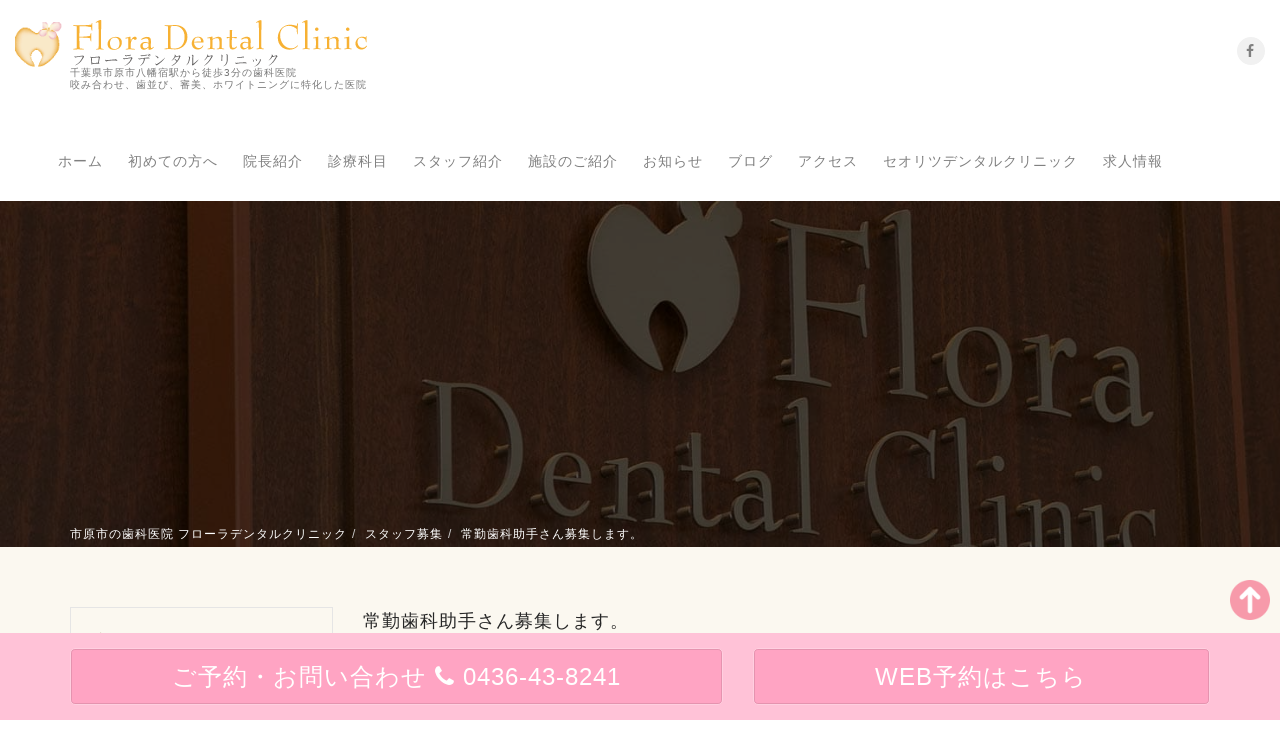

--- FILE ---
content_type: text/html; charset=UTF-8
request_url: https://flora-dental.com/entry_staff/%E5%B8%B8%E5%8B%A4%E6%AD%AF%E7%A7%91%E5%8A%A9%E6%89%8B%E3%81%95%E3%82%93%E5%8B%9F%E9%9B%86%E3%81%97%E3%81%BE%E3%81%99%E3%80%82/
body_size: 9252
content:
<!DOCTYPE html>
<html lang="ja">
<head>
<!-- Google Tag Manager -->
<link href="https://flora-dental.com/wp-content/themes/flora/assets/css/style.css?20260125-1427" rel='stylesheet' type='text/css'><link href="https://flora-dental.com/wp-content/themes/flora/assets/css/jquery.bxslider.css" rel='stylesheet' type='text/css'><link rel='stylesheet' id='sbi_styles-css' href='https://flora-dental.com/wp-content/plugins/instagram-feed/css/sbi-styles.min.css' type='text/css' media='all'/><link rel='stylesheet' id='wp-block-library-css' href='https://flora-dental.com/wp-includes/css/dist/block-library/style.min.css' type='text/css' media='all'/><link rel='stylesheet' id='style-css' href='https://flora-dental.com/wp-content/themes/flora/style.css' type='text/css' media='all'/><link rel='stylesheet' id='jquery-lazyloadxt-spinner-css-css' href='//flora-dental.com/wp-content/plugins/a3-lazy-load/assets/css/jquery.lazyloadxt.spinner.css' type='text/css' media='all'/><style type="text/css">.recentcomments a{display:inline!important;padding:0!important;margin:0!important}</style><script>(function(w,d,s,l,i){w[l]=w[l]||[];w[l].push({'gtm.start':new Date().getTime(),event:'gtm.js'});var f=d.getElementsByTagName(s)[0],j=d.createElement(s),dl=l!='dataLayer'?'&l='+l:'';j.async=true;j.src='https://www.googletagmanager.com/gtm.js?id='+i+dl;f.parentNode.insertBefore(j,f);})(window,document,'script','dataLayer','GTM-MF6RHC3');</script>
<!-- End Google Tag Manager -->
<!-- Global site tag (gtag.js) - Google Analytics -->
<script async src="https://www.googletagmanager.com/gtag/js?id=UA-112156031-1"></script>
<script>window.dataLayer=window.dataLayer||[];function gtag(){dataLayer.push(arguments);}gtag('js',new Date());gtag('config','UA-112156031-1');</script>
<meta charset="utf-8">
<meta http-equiv="X-UA-Compatible" content="IE=edge">
<!--[if IE]>
        <meta http-equiv='X-UA-Compatible' content='IE=edge,chrome=1'>
        <![endif]-->
<meta name="viewport" content="width=device-width, initial-scale=1, maximum-scale=1">
<!-- Bootstrap -->
<!-- Favicon -->
<link rel="shortcut icon" href="https://flora-dental.com/wp-content/themes/flora/assets/img/favicon.png" type="image/x-icon">
<link rel="icon" href="https://flora-dental.com/wp-content/themes/flora/assets/img/favicon.ico" type="image/x-icon">
<!-- Master Css -->
<!-- HTML5 shim and Respond.js for IE8 support of HTML5 elements and media queries -->
<!-- WARNING: Respond.js doesn't work if you view the page via file:// -->
<!--[if lt IE 9]>
        <script src="https://oss.maxcdn.com/html5shiv/3.7.3/html5shiv.min.js"></script>
        <script src="https://oss.maxcdn.com/respond/1.4.2/respond.min.js"></script>
        <![endif]-->
<title>常勤歯科助手さん募集します。 | 市原市の歯科医院 フローラデンタルクリニック</title>
<!-- All in One SEO Pack 3.3.5 によって Michael Torbert の Semper Fi Web Design[2102,2155] -->
<script type="application/ld+json" class="aioseop-schema">{"@context":"https://schema.org","@graph":[{"@type":"Organization","@id":"https://flora-dental.com/#organization","url":"https://flora-dental.com/","name":"\u5e02\u539f\u5e02\u306e\u6b6f\u79d1\u533b\u9662  \u30d5\u30ed\u30fc\u30e9\u30c7\u30f3\u30bf\u30eb\u30af\u30ea\u30cb\u30c3\u30af","sameAs":[]},{"@type":"WebSite","@id":"https://flora-dental.com/#website","url":"https://flora-dental.com/","name":"\u5e02\u539f\u5e02\u306e\u6b6f\u79d1\u533b\u9662  \u30d5\u30ed\u30fc\u30e9\u30c7\u30f3\u30bf\u30eb\u30af\u30ea\u30cb\u30c3\u30af","publisher":{"@id":"https://flora-dental.com/#organization"},"potentialAction":{"@type":"SearchAction","target":"https://flora-dental.com/?s={search_term_string}","query-input":"required name=search_term_string"}},{"@type":"WebPage","@id":"https://flora-dental.com/entry_staff/%e5%b8%b8%e5%8b%a4%e6%ad%af%e7%a7%91%e5%8a%a9%e6%89%8b%e3%81%95%e3%82%93%e5%8b%9f%e9%9b%86%e3%81%97%e3%81%be%e3%81%99%e3%80%82/#webpage","url":"https://flora-dental.com/entry_staff/%e5%b8%b8%e5%8b%a4%e6%ad%af%e7%a7%91%e5%8a%a9%e6%89%8b%e3%81%95%e3%82%93%e5%8b%9f%e9%9b%86%e3%81%97%e3%81%be%e3%81%99%e3%80%82/","inLanguage":"ja","name":"\u5e38\u52e4\u6b6f\u79d1\u52a9\u624b\u3055\u3093\u52df\u96c6\u3057\u307e\u3059\u3002","isPartOf":{"@id":"https://flora-dental.com/#website"},"datePublished":"2017-03-08T08:07:20+09:00","dateModified":"2017-03-08T08:07:20+09:00"},{"@type":"Article","@id":"https://flora-dental.com/entry_staff/%e5%b8%b8%e5%8b%a4%e6%ad%af%e7%a7%91%e5%8a%a9%e6%89%8b%e3%81%95%e3%82%93%e5%8b%9f%e9%9b%86%e3%81%97%e3%81%be%e3%81%99%e3%80%82/#article","isPartOf":{"@id":"https://flora-dental.com/entry_staff/%e5%b8%b8%e5%8b%a4%e6%ad%af%e7%a7%91%e5%8a%a9%e6%89%8b%e3%81%95%e3%82%93%e5%8b%9f%e9%9b%86%e3%81%97%e3%81%be%e3%81%99%e3%80%82/#webpage"},"author":{"@id":"https://flora-dental.com/author/admin-floradent/#author"},"headline":"\u5e38\u52e4\u6b6f\u79d1\u52a9\u624b\u3055\u3093\u52df\u96c6\u3057\u307e\u3059\u3002","datePublished":"2017-03-08T08:07:20+09:00","dateModified":"2017-03-08T08:07:20+09:00","commentCount":0,"mainEntityOfPage":{"@id":"https://flora-dental.com/entry_staff/%e5%b8%b8%e5%8b%a4%e6%ad%af%e7%a7%91%e5%8a%a9%e6%89%8b%e3%81%95%e3%82%93%e5%8b%9f%e9%9b%86%e3%81%97%e3%81%be%e3%81%99%e3%80%82/#webpage"},"publisher":{"@id":"https://flora-dental.com/#organization"},"articleSection":"\u30b9\u30bf\u30c3\u30d5\u52df\u96c6"},{"@type":"Person","@id":"https://flora-dental.com/author/admin-floradent/#author","name":"admin-floradent","sameAs":[],"image":{"@type":"ImageObject","@id":"https://flora-dental.com/#personlogo","url":"https://secure.gravatar.com/avatar/89104a2d6a22d0a99f17d99fa0a428bd?s=96&d=mm&r=g","width":96,"height":96,"caption":"admin-floradent"}}]}</script>
<link rel="canonical" href="https://flora-dental.com/entry_staff/常勤歯科助手さん募集します。/"/>
<!-- All in One SEO Pack -->
<link rel='dns-prefetch' href='//cdnjs.cloudflare.com'/>
<link rel='dns-prefetch' href='//s.w.org'/>
<link rel="alternate" type="application/rss+xml" title="市原市の歯科医院  フローラデンタルクリニック &raquo; フィード" href="https://flora-dental.com/feed/"/>
<link rel="alternate" type="application/rss+xml" title="市原市の歯科医院  フローラデンタルクリニック &raquo; コメントフィード" href="https://flora-dental.com/comments/feed/"/>
<link rel="alternate" type="application/rss+xml" title="市原市の歯科医院  フローラデンタルクリニック &raquo; 常勤歯科助手さん募集します。 のコメントのフィード" href="https://flora-dental.com/entry_staff/%e5%b8%b8%e5%8b%a4%e6%ad%af%e7%a7%91%e5%8a%a9%e6%89%8b%e3%81%95%e3%82%93%e5%8b%9f%e9%9b%86%e3%81%97%e3%81%be%e3%81%99%e3%80%82/feed/"/>
<!-- This site uses the Google Analytics by MonsterInsights plugin v7.10.4 - Using Analytics tracking - https://www.monsterinsights.com/ -->
<script type="text/javascript" data-cfasync="false">var mi_version='7.10.4';var mi_track_user=true;var mi_no_track_reason='';var disableStr='ga-disable-UA-61302896-12';function __gaTrackerIsOptedOut(){return document.cookie.indexOf(disableStr+'=true')>-1;}if(__gaTrackerIsOptedOut()){window[disableStr]=true;}function __gaTrackerOptout(){document.cookie=disableStr+'=true; expires=Thu, 31 Dec 2099 23:59:59 UTC; path=/';window[disableStr]=true;}if(mi_track_user){(function(i,s,o,g,r,a,m){i['GoogleAnalyticsObject']=r;i[r]=i[r]||function(){(i[r].q=i[r].q||[]).push(arguments)},i[r].l=1*new Date();a=s.createElement(o),m=s.getElementsByTagName(o)[0];a.async=1;a.src=g;m.parentNode.insertBefore(a,m)})(window,document,'script','//www.google-analytics.com/analytics.js','__gaTracker');__gaTracker('create','UA-61302896-12','auto');__gaTracker('set','forceSSL',true);__gaTracker('require','displayfeatures');__gaTracker('send','pageview');}else{console.log("");(function(){var noopfn=function(){return null;};var noopnullfn=function(){return null;};var Tracker=function(){return null;};var p=Tracker.prototype;p.get=noopfn;p.set=noopfn;p.send=noopfn;var __gaTracker=function(){var len=arguments.length;if(len===0){return;}var f=arguments[len-1];if(typeof f!=='object'||f===null||typeof f.hitCallback!=='function'){console.log('Not running function __gaTracker('+arguments[0]+" ....) because you are not being tracked. "+mi_no_track_reason);return;}try{f.hitCallback();}catch(ex){}};__gaTracker.create=function(){return new Tracker();};__gaTracker.getByName=noopnullfn;__gaTracker.getAll=function(){return[];};__gaTracker.remove=noopfn;window['__gaTracker']=__gaTracker;})();}</script>
<!-- / Google Analytics by MonsterInsights -->
<script type='text/javascript'>//<![CDATA[
var monsterinsights_frontend={"js_events_tracking":"true","download_extensions":"doc,pdf,ppt,zip,xls,docx,pptx,xlsx","inbound_paths":"[{\"path\":\"\\\/go\\\/\",\"label\":\"affiliate\"},{\"path\":\"\\\/recommend\\\/\",\"label\":\"affiliate\"}]","home_url":"https:\/\/flora-dental.com","hash_tracking":"false"};
//]]></script>
<script type='text/javascript' src='https://flora-dental.com/wp-content/plugins/google-analytics-for-wordpress/assets/js/frontend.min.js'></script>
<script type='text/javascript' src='https://flora-dental.com/wp-includes/js/jquery/jquery.js'></script>
<script type='text/javascript' src='https://flora-dental.com/wp-includes/js/jquery/jquery-migrate.min.js'></script>
<script type='text/javascript' src='https://cdnjs.cloudflare.com/ajax/libs/modernizr/2.8.3/modernizr.min.js'></script>
<link rel='https://api.w.org/' href='https://flora-dental.com/wp-json/'/>
<link rel="alternate" type="application/json+oembed" href="https://flora-dental.com/wp-json/oembed/1.0/embed?url=https%3A%2F%2Fflora-dental.com%2Fentry_staff%2F%25e5%25b8%25b8%25e5%258b%25a4%25e6%25ad%25af%25e7%25a7%2591%25e5%258a%25a9%25e6%2589%258b%25e3%2581%2595%25e3%2582%2593%25e5%258b%259f%25e9%259b%2586%25e3%2581%2597%25e3%2581%25be%25e3%2581%2599%25e3%2580%2582%2F"/>
<link rel="alternate" type="text/xml+oembed" href="https://flora-dental.com/wp-json/oembed/1.0/embed?url=https%3A%2F%2Fflora-dental.com%2Fentry_staff%2F%25e5%25b8%25b8%25e5%258b%25a4%25e6%25ad%25af%25e7%25a7%2591%25e5%258a%25a9%25e6%2589%258b%25e3%2581%2595%25e3%2582%2593%25e5%258b%259f%25e9%259b%2586%25e3%2581%2597%25e3%2581%25be%25e3%2581%2599%25e3%2580%2582%2F&#038;format=xml"/>
<script type="text/javascript">(function(c,l,a,r,i,t,y){c[a]=c[a]||function(){(c[a].q=c[a].q||[]).push(arguments)};t=l.createElement(r);t.async=1;t.src="https://www.clarity.ms/tag/"+i+"?ref=wordpress";y=l.getElementsByTagName(r)[0];y.parentNode.insertBefore(t,y);})(window,document,"clarity","script","g1jomymi4l");</script>
<link rel="pingback" href="https://flora-dental.com/xmlrpc.php"><meta name="generator" content="Powered by WPBakery Page Builder - drag and drop page builder for WordPress."/>
<noscript><style>.wpb_animate_when_almost_visible{opacity:1}</style></noscript> </head>
<body class="post-template-default single single-post postid-204 single-format-standard drawer drawer--left wpb-js-composer js-comp-ver-6.1 vc_responsive"><noscript><meta HTTP-EQUIV="refresh" content="0;url='https://flora-dental.com/entry_staff/%E5%B8%B8%E5%8B%A4%E6%AD%AF%E7%A7%91%E5%8A%A9%E6%89%8B%E3%81%95%E3%82%93%E5%8B%9F%E9%9B%86%E3%81%97%E3%81%BE%E3%81%99%E3%80%82/?PageSpeed=noscript'" /><style><!--table,div,span,font,p{display:none} --></style><div style="display:block">Please click <a href="https://flora-dental.com/entry_staff/%E5%B8%B8%E5%8B%A4%E6%AD%AF%E7%A7%91%E5%8A%A9%E6%89%8B%E3%81%95%E3%82%93%E5%8B%9F%E9%9B%86%E3%81%97%E3%81%BE%E3%81%99%E3%80%82/?PageSpeed=noscript">here</a> if you are not redirected within a few seconds.</div></noscript>
<!--//================Header start==============//-->
<header class="positionR">
<div id="main-menu" class="wa-main-menu">
<!-- Menu -->
<div class="wathemes-menu relative">
<!-- navbar -->
<div class="navbar navbar-default black-bg mar0" role="navigation">
<div class="container-fluid">
<div class="row">
<div class="col-sm-11">
<div class="row">
<div class="navbar-header">
<!-- Button For Responsive toggle -->
<button type="button" class="navbar-toggle" data-toggle="collapse" data-target=".navbar-collapse">
<span class="sr-only">Toggle navigation</span>
<span class="icon-bar"></span>
<span class="icon-bar"></span>
<span class="icon-bar"></span>
</button>
<!-- Logo -->
<h1><a class="navbar-brand box" href="https://flora-dental.com">
<img class="logo-nav" alt="市原市の歯科医院  フローラデンタルクリニック" src="https://flora-dental.com/wp-content/themes/flora/assets/img/logo.svg"/>
<br class="visible-xs">
<small>千葉県市原市八幡宿駅から徒歩3分の歯科医院<br>咬み合わせ、歯並び、審美、ホワイトニングに特化した医院</small>
</a></h1>
</div>
<!-- Navbar Collapse -->
<div class="navbar-collapse collapse">
<!-- nav -->
<ul class="nav navbar-nav">
<li><a href="https://flora-dental.com/">ホーム</a></li>
<li><a href="https://flora-dental.com/about">初めての方へ</a></li>
<li><a href="https://flora-dental.com/concept">院長紹介</a></li>
<li><a href="https://flora-dental.com/treatment">診療科目</a>
<ul class="dropdown-menu">
<li class="visible-xs"> <a href="https://flora-dental.com/treatment/">診療科目一覧</a></li>
<li> <a href="https://flora-dental.com/treatment/denture/">むし歯治療</a></li>
<li> <a href="https://flora-dental.com/treatment/pedodontics/">小児歯科</a></li>
<li> <a href="https://flora-dental.com/treatment/white/">審美歯科</a></li>
<li class="indent"> <a href="https://flora-dental.com/treatment/interlocking/">噛み合わせ<small>（はぎしり・食いしばり）</small></a></li>
<li class="indent"> <a href="https://flora-dental.com/treatment/whitening/">ホワイトニング</a></li>
<li class="indent"> <a href="https://flora-dental.com/treatment/braces/">矯正治療</a></li>
<li class="indent"> <a href="https://flora-dental.com/treatment/prevention/">予防歯科＆歯周病治療</a></li>
<li class="indent"> <a href="https://flora-dental.com/treatment/implant/">インプラント</a></li>
<li class="indent"> <a href="https://flora-dental.com/treatment/dentures/">入れ歯</a></li>
</ul>
</li>
<li><a href="https://flora-dental.com/staffmember">スタッフ紹介</a></li>
<li><a href="https://flora-dental.com/facilities">施設のご紹介</a></li>
<li><a href="https://flora-dental.com/info">お知らせ</a></li>
<li><a href="https://flora-dental.com/blog">ブログ</a></li>
<li><a href="https://flora-dental.com/access">アクセス</a></li>
<li><a href="https://seoritsu-dental.com/" target="_blank">セオリツデンタルクリニック</a></li>
<li><a href="https://recruitment.flora-dental.com/" target="_blank">求人情報</a></li>
<li class="visible-xs"><a href="https://www.facebook.com/%E3%83%95%E3%83%AD%E3%83%BC%E3%83%A9%E3%83%87%E3%83%B3%E3%82%BF%E3%83%AB%E3%82%AF%E3%83%AA%E3%83%8B%E3%83%83%E3%82%AF-276752609446476/" target="_blank">facebook</a></li>
</ul>
</div>
<!-- navbar-collapse -->
</div>
</div>
<!-- col-md-12 -->
<!-- col-md-3 -->
<div class="col-sm-1 hidden-xs">
<div class="navigation-icon custom-drop">
<ul class="social-icon top-bar-icon">
<li><a href="https://www.facebook.com/%E3%83%95%E3%83%AD%E3%83%BC%E3%83%A9%E3%83%87%E3%83%B3%E3%82%BF%E3%83%AB%E3%82%AF%E3%83%AA%E3%83%8B%E3%83%83%E3%82%AF-276752609446476/" class="theme-circle marL10" target="_blank"><i class="fa fa-facebook" aria-hidden="true"></i></a></li>
</ul>
</div>
</div>
<!-- col-md-3 -->
</div>
<!-- row -->
</div>
<!-- container -->
</div>
<!-- navbar -->
</div>
<!--  Menu -->
</div>
</header>
<!--//================Header end==============//-->
<div class="clear"></div>
<section id="post">
<div class="bredcrumb-section padTB100 positionR">
<div class="container">
<div class="row">
<div class="col-md-12">
<div class="page-head">
<div class="breadcrumb-box">
<ul class="breadcrumbs breadcrumb marB0">
<!-- Breadcrumb NavXT 6.4.0 -->
<li><span property="itemListElement" typeof="ListItem"><a property="item" typeof="WebPage" title="Go to 市原市の歯科医院  フローラデンタルクリニック." href="https://flora-dental.com" class="home"><span property="name">市原市の歯科医院 フローラデンタルクリニック</span></a><meta property="position" content="1"></span></li><li><span property="itemListElement" typeof="ListItem"><a property="item" typeof="WebPage" title="Go to the スタッフ募集 category archives." href="https://flora-dental.com/category/entry_staff/" class="taxonomy category"><span property="name">スタッフ募集</span></a><meta property="position" content="2"></span></li><li><span class="post post-post current-item">常勤歯科助手さん募集します。</span></li>	</ul>
</div>
</div>
</div>
</div>
</div>
</div>
</section>
<!--//================Blog start==============//-->
<section class="padT60 padB60 paged-bg">
<div class="container">
<div class="row">
<div class="col-md-9 col-sm-8 col-xs-12 pull-right">
<article class="blog full border-bottom padB20 marB50 ">
<h3 class="marB20">常勤歯科助手さん募集します。</h3>
<p><span class="marR10"><i class="fa fa-calendar marR5" aria-hidden="true"></i>2017年3月8日</span></p>
<p>市原市八幡宿駅前にある歯科医院、フローラデンタルクリニックのブログです。<br/>
患者さんの増加のため2年ぶりに歯科助手さんを募集します。<br/>
当院の歯科助手さんは、他院とは少し違います。治療の補助だけではありません。<br/>
受付業務、トリートメントコーディネーターという役割を担います。<br/>
ドクターの代わりに治療の説明をするのです。海外では主流になってきています。<br/>
当院の歯科助手さんは重要な役割を持っています。そのためセミナーに参加したり、<br/>
勉強もしなければなりません。しかし、やりがいはあります。<br/>
仕事が楽しい、やりがいがあることが幸せにつながります。<br/>
ご興味ある方はぜひ連絡をください。まずは見学からどうぞ。</p>
<p><img src="//flora-dental.com/wp-content/plugins/a3-lazy-load/assets/images/lazy_placeholder.gif" data-lazy-type="image" data-src="https://flora-dental.com/wp-content/uploads/075-300x120.jpg" alt="" width="300" height="120" class="lazy lazy-hidden alignnone size-medium wp-image-82"/><noscript><img src="https://flora-dental.com/wp-content/uploads/075-300x120.jpg" alt="" width="300" height="120" class="alignnone size-medium wp-image-82"/></noscript></p>
</article>
<!--//================Blog end==============//-->
</div>
<div class="col-md-3 col-sm-4 col-xs-12 pull-left">
<div class="row">
<div class="sidebar">
<div class="col-xs-12">
<div class="sidebar-box">
<div class="col-xs-12">
<h4 class="marB20">ブログカテゴリー</h4>
<ul>
<li><a href="https://flora-dental.com/category/director/"><i aria-hidden="true" class="fa fa-angle-right"></i> 院長ブログ</a></li>
<li><a href="https://flora-dental.com/category/staff/"><i aria-hidden="true" class="fa fa-angle-right"></i> スタッフブログ</a></li>
<li><a href="https://flora-dental.com/category/entry_staff/"><i aria-hidden="true" class="fa fa-angle-right"></i> スタッフ募集について</a></li>
<li><a href="https://flora-dental.com/category/about_cure/"><i aria-hidden="true" class="fa fa-angle-right"></i> 治療について</a></li>
<li><a href="https://flora-dental.com/category/characteristics_of_clinic/"><i aria-hidden="true" class="fa fa-angle-right"></i> 医院の特徴</a></li>
</ul>
</div>
</div>
</div>
<div class="col-xs-12">
<div class="sidebar-box">
<div class="col-xs-12">
<h4 class="marB20">最近のブログ</h4>
<div class="feature-post marB10">
<div class="col-md-4 col-sm-4 col-xs-4 padL0">
<figure>
<img width="150" height="150" src="//flora-dental.com/wp-content/plugins/a3-lazy-load/assets/images/lazy_placeholder.gif" data-lazy-type="image" data-src="https://flora-dental.com/wp-content/uploads/2018/12/DSC_1254-150x150.jpg" class="lazy lazy-hidden img-responsive center-block wp-post-image" alt=""/><noscript><img width="150" height="150" src="https://flora-dental.com/wp-content/uploads/2018/12/DSC_1254-150x150.jpg" class="img-responsive center-block wp-post-image" alt=""/></noscript>	</figure>
</div>
<div class="col-md-8 col-sm-8 col-xs-8 padL0 padR0 text-left">
<p class="entry-title"><a href="https://flora-dental.com/director/%e9%87%91%e5%b1%9e%e3%81%ae%e8%a9%b0%e3%82%81%e7%89%a9%e3%80%81%e8%a2%ab%e3%81%9b%e3%82%82%e3%81%ae%e3%82%92%e5%a4%89%e3%81%88%e3%82%8b%e7%95%99%e6%84%8f%e3%81%99%e3%82%8b%e3%81%93%e3%81%a8/" rel="bookmark">金属の詰め物、被せものを変える...</a></p>
</div>
</div><div class="feature-post marB10">
<div class="col-md-4 col-sm-4 col-xs-4 padL0">
<figure>
<img width="150" height="150" src="//flora-dental.com/wp-content/plugins/a3-lazy-load/assets/images/lazy_placeholder.gif" data-lazy-type="image" data-src="https://flora-dental.com/wp-content/uploads/K85_9328-150x150.jpg" class="lazy lazy-hidden img-responsive center-block wp-post-image" alt=""/><noscript><img width="150" height="150" src="https://flora-dental.com/wp-content/uploads/K85_9328-150x150.jpg" class="img-responsive center-block wp-post-image" alt=""/></noscript>	</figure>
</div>
<div class="col-md-8 col-sm-8 col-xs-8 padL0 padR0 text-left">
<p class="entry-title"><a href="https://flora-dental.com/director/%e8%81%b7%e5%a0%b4%e3%82%92%e5%a4%89%e3%81%88%e3%82%8b%e5%a0%b4%e5%90%88%e3%81%ae%e8%80%83%e6%85%ae%e3%81%99%e3%82%8b%e3%81%93%e3%81%a8/" rel="bookmark">職場を変える場合の考慮すること</a></p>
</div>
</div><div class="feature-post marB10">
<div class="col-md-4 col-sm-4 col-xs-4 padL0">
<figure>
<img width="150" height="150" src="//flora-dental.com/wp-content/plugins/a3-lazy-load/assets/images/lazy_placeholder.gif" data-lazy-type="image" data-src="https://flora-dental.com/wp-content/uploads/K85_9232-150x150.jpg" class="lazy lazy-hidden img-responsive center-block wp-post-image" alt=""/><noscript><img width="150" height="150" src="https://flora-dental.com/wp-content/uploads/K85_9232-150x150.jpg" class="img-responsive center-block wp-post-image" alt=""/></noscript>	</figure>
</div>
<div class="col-md-8 col-sm-8 col-xs-8 padL0 padR0 text-left">
<p class="entry-title"><a href="https://flora-dental.com/director/%e8%81%b7%e5%a0%b4%e9%81%b8%e3%81%b3%e3%81%ae%e9%9b%a3%e3%81%97%e3%81%95/" rel="bookmark">職場選びの難しさ</a></p>
</div>
</div><div class="feature-post marB10">
<div class="col-md-4 col-sm-4 col-xs-4 padL0">
<figure>
<img width="150" height="150" src="//flora-dental.com/wp-content/plugins/a3-lazy-load/assets/images/lazy_placeholder.gif" data-lazy-type="image" data-src="https://flora-dental.com/wp-content/uploads/20260101_122958-150x150.jpg" class="lazy lazy-hidden img-responsive center-block wp-post-image" alt=""/><noscript><img width="150" height="150" src="https://flora-dental.com/wp-content/uploads/20260101_122958-150x150.jpg" class="img-responsive center-block wp-post-image" alt=""/></noscript>	</figure>
</div>
<div class="col-md-8 col-sm-8 col-xs-8 padL0 padR0 text-left">
<p class="entry-title"><a href="https://flora-dental.com/director/1752/" rel="bookmark">歯科難民とは？</a></p>
</div>
</div><div class="feature-post marB10">
<div class="col-md-4 col-sm-4 col-xs-4 padL0">
<figure>
<img width="150" height="150" src="//flora-dental.com/wp-content/plugins/a3-lazy-load/assets/images/lazy_placeholder.gif" data-lazy-type="image" data-src="https://flora-dental.com/wp-content/uploads/K85_8870-150x150.jpg" class="lazy lazy-hidden img-responsive center-block wp-post-image" alt=""/><noscript><img width="150" height="150" src="https://flora-dental.com/wp-content/uploads/K85_8870-150x150.jpg" class="img-responsive center-block wp-post-image" alt=""/></noscript>	</figure>
</div>
<div class="col-md-8 col-sm-8 col-xs-8 padL0 padR0 text-left">
<p class="entry-title"><a href="https://flora-dental.com/director/%e5%bd%93%e9%99%a2%e3%81%a7%e5%83%8d%e3%81%8f%e9%ad%85%e5%8a%9b%e3%81%a8%e3%81%af%ef%bc%9f/" rel="bookmark">当院で働く魅力とは？</a></p>
</div>
</div><div class="feature-post marB10">
<div class="col-md-4 col-sm-4 col-xs-4 padL0">
<figure>
<img width="150" height="150" src="//flora-dental.com/wp-content/plugins/a3-lazy-load/assets/images/lazy_placeholder.gif" data-lazy-type="image" data-src="https://flora-dental.com/wp-content/uploads/DSC_7896-150x150.jpg" class="lazy lazy-hidden img-responsive center-block wp-post-image" alt=""/><noscript><img width="150" height="150" src="https://flora-dental.com/wp-content/uploads/DSC_7896-150x150.jpg" class="img-responsive center-block wp-post-image" alt=""/></noscript>	</figure>
</div>
<div class="col-md-8 col-sm-8 col-xs-8 padL0 padR0 text-left">
<p class="entry-title"><a href="https://flora-dental.com/director/%e3%83%9e%e3%82%a6%e3%82%b9%e3%83%94%e3%83%bc%e3%82%b9%e7%9f%af%e6%ad%a3%e3%81%ae%e6%b4%bb%e7%94%a8%e3%81%ab%e3%81%a4%e3%81%84%e3%81%a6/" rel="bookmark">マウスピース矯正の活用について</a></p>
</div>
</div>
</div>
</div>
</div>
<div class="col-xs-12">
<div class="sidebar-box">
<div class="col-xs-12">
<h4 class="marB20">最近のお知らせ</h4>
<div class="feature-post marB10">
<div class="col-md-4 col-sm-4 col-xs-4 padL0">
<figure>
<img width="150" height="150" src="//flora-dental.com/wp-content/plugins/a3-lazy-load/assets/images/lazy_placeholder.gif" data-lazy-type="image" data-src="https://flora-dental.com/wp-content/uploads/K85_9142-150x150.jpg" class="lazy lazy-hidden img-responsive center-block wp-post-image" alt=""/><noscript><img width="150" height="150" src="https://flora-dental.com/wp-content/uploads/K85_9142-150x150.jpg" class="img-responsive center-block wp-post-image" alt=""/></noscript>	</figure>
</div>
<div class="col-md-8 col-sm-8 col-xs-8 padL0 padR0 text-left">
<p class="entry-title"><a href="https://flora-dental.com/info/%e6%ad%af%e7%a7%91%e8%a1%9b%e7%94%9f%e5%a3%ab%e5%b0%82%e9%96%80%e5%ad%a6%e6%a0%a1%e3%81%ae%e5%ad%a6%e7%94%9f%e3%81%95%e3%82%93%e3%81%ae%e3%83%90%e3%82%a4%e3%83%88%e5%8b%9f%e9%9b%86%e2%81%a1-%e2%81%a1/" rel="bookmark">歯科衛生士専門学校の学生さんの...</a></p>
</div>
</div><div class="feature-post marB10">
<div class="col-md-4 col-sm-4 col-xs-4 padL0">
<figure>
<img width="150" height="150" src="//flora-dental.com/wp-content/plugins/a3-lazy-load/assets/images/lazy_placeholder.gif" data-lazy-type="image" data-src="https://flora-dental.com/wp-content/uploads/K85_9142-150x150.jpg" class="lazy lazy-hidden img-responsive center-block wp-post-image" alt=""/><noscript><img width="150" height="150" src="https://flora-dental.com/wp-content/uploads/K85_9142-150x150.jpg" class="img-responsive center-block wp-post-image" alt=""/></noscript>	</figure>
</div>
<div class="col-md-8 col-sm-8 col-xs-8 padL0 padR0 text-left">
<p class="entry-title"><a href="https://flora-dental.com/info/%e6%ad%af%e7%a7%91%e8%a1%9b%e7%94%9f%e5%a3%ab%e3%81%95%e3%82%93%e3%82%92%e5%8b%9f%e9%9b%86%e3%81%97%e3%81%a6%e3%81%8a%e3%82%8a%e3%81%be%e3%81%99%e3%80%82/" rel="bookmark">歯科衛生士さんを募集しておりま...</a></p>
</div>
</div><div class="feature-post marB10">
<div class="col-md-4 col-sm-4 col-xs-4 padL0">
<figure>
<img width="150" height="150" src="//flora-dental.com/wp-content/plugins/a3-lazy-load/assets/images/lazy_placeholder.gif" data-lazy-type="image" data-src="https://flora-dental.com/wp-content/uploads/K85_8761-150x150.jpg" class="lazy lazy-hidden img-responsive center-block wp-post-image" alt=""/><noscript><img width="150" height="150" src="https://flora-dental.com/wp-content/uploads/K85_8761-150x150.jpg" class="img-responsive center-block wp-post-image" alt=""/></noscript>	</figure>
</div>
<div class="col-md-8 col-sm-8 col-xs-8 padL0 padR0 text-left">
<p class="entry-title"><a href="https://flora-dental.com/info/%e4%bb%8a%e5%b9%b4%e3%82%82%e3%82%88%e3%82%8d%e3%81%97%e3%81%8f%e3%81%8a%e9%a1%98%e3%81%84%e3%81%97%e3%81%be%e3%81%99%e3%80%82/" rel="bookmark">今年もよろしくお願いします。</a></p>
</div>
</div><div class="feature-post marB10">
<div class="col-md-4 col-sm-4 col-xs-4 padL0">
<figure>
<img width="150" height="150" src="//flora-dental.com/wp-content/plugins/a3-lazy-load/assets/images/lazy_placeholder.gif" data-lazy-type="image" data-src="https://flora-dental.com/wp-content/uploads/2018/11/020-150x150.jpg" class="lazy lazy-hidden img-responsive center-block wp-post-image" alt=""/><noscript><img width="150" height="150" src="https://flora-dental.com/wp-content/uploads/2018/11/020-150x150.jpg" class="img-responsive center-block wp-post-image" alt=""/></noscript>	</figure>
</div>
<div class="col-md-8 col-sm-8 col-xs-8 padL0 padR0 text-left">
<p class="entry-title"><a href="https://flora-dental.com/info/%e4%bb%8a%e5%b9%b4%e3%82%82%e3%81%8a%e4%b8%96%e8%a9%b1%e3%81%ab%e3%81%aa%e3%82%8a%e3%81%be%e3%81%97%e3%81%9f%e3%80%82/" rel="bookmark">今年もお世話になりました。</a></p>
</div>
</div><div class="feature-post marB10">
<div class="col-md-4 col-sm-4 col-xs-4 padL0">
<figure>
<img width="150" height="150" src="//flora-dental.com/wp-content/plugins/a3-lazy-load/assets/images/lazy_placeholder.gif" data-lazy-type="image" data-src="https://flora-dental.com/wp-content/uploads/2018/11/016-150x150.jpg" class="lazy lazy-hidden img-responsive center-block wp-post-image" alt=""/><noscript><img width="150" height="150" src="https://flora-dental.com/wp-content/uploads/2018/11/016-150x150.jpg" class="img-responsive center-block wp-post-image" alt=""/></noscript>	</figure>
</div>
<div class="col-md-8 col-sm-8 col-xs-8 padL0 padR0 text-left">
<p class="entry-title"><a href="https://flora-dental.com/info/%e3%83%95%e3%83%ad%e3%83%bc%e3%83%a9%e3%83%87%e3%83%b3%e3%82%bf%e3%83%ab%e3%82%af%e3%83%aa%e3%83%8b%e3%83%83%e3%82%af%e3%81%ae%e8%a8%ba%e7%99%82%e6%99%82%e9%96%93%e5%a4%89%e6%9b%b4%e3%81%ae%e3%81%8a/" rel="bookmark">フローラデンタルクリニックの診...</a></p>
</div>
</div><div class="feature-post marB10">
<div class="col-md-4 col-sm-4 col-xs-4 padL0">
<figure>
<img width="150" height="150" src="//flora-dental.com/wp-content/plugins/a3-lazy-load/assets/images/lazy_placeholder.gif" data-lazy-type="image" data-src="https://flora-dental.com/wp-content/uploads/口腔外科廣田先生①-150x150.jpg" class="lazy lazy-hidden img-responsive center-block wp-post-image" alt=""/><noscript><img width="150" height="150" src="https://flora-dental.com/wp-content/uploads/口腔外科廣田先生①-150x150.jpg" class="img-responsive center-block wp-post-image" alt=""/></noscript>	</figure>
</div>
<div class="col-md-8 col-sm-8 col-xs-8 padL0 padR0 text-left">
<p class="entry-title"><a href="https://flora-dental.com/info/%e3%83%95%e3%83%ad%e3%83%bc%e3%83%a9%e3%83%87%e3%83%b3%e3%82%bf%e3%83%ab%e3%82%af%e3%83%aa%e3%83%8b%e3%83%83%e3%82%af%e3%81%ae12%e6%9c%88%e3%81%ae%e3%81%8a%e7%9f%a5%e3%82%89%e3%81%9b%e3%81%a7-2/" rel="bookmark">フローラデンタルクリニックの1...</a></p>
</div>
</div>
</div>
</div>
</div>
</div>
</div>
</div>
</div>
</div>
</section>
<div class="clear"></div>
<!--//================Footer start==============//-->
<footer id="site-footer">
<div class="container"><div class="row footer_info">
<div class="col-md-6">
<p><a href="https://flora-dental.com">
<img class="logo-nav" alt="市原市の歯科医院  フローラデンタルクリニック" src="https://flora-dental.com/wp-content/themes/flora/assets/img/logof.png"/>
</a></p>
<p>〒290-0062 千葉県市原市八幡８６６−１ フローラハイツ 1F <br>
<a class="white" href="tel:0436-43-8241">Tel:0436-43-8241</a></p>
</div>
<div class="col-md-6">
<table class="timetable" width="100%">
<tbody>
<tr>
<th>&nbsp;</th>
<th>月</th>
<th>火</th>
<th>水</th>
<th>木</th>
<th>金</th>
<th>土</th>
<th>日・祝</th>
</tr>
<tr>
<td>午前 10:00-13:00</td>
<td>〇</td>
<td>〇</td>
<td>－</td>
<td>〇</td>
<td>〇</td>
<td>〇</td>
<td>－</td>
</tr>
<tr>
<td>午後 14:30-18:00</td>
<td>〇</td>
<td>〇</td>
<td>－</td>
<td>〇</td>
<td>〇</td>
<td>▲</td>
<td>−</td>
</tr>
</tbody>
</table>
<p>▲土曜午後は17：00まで<br>
※日曜日は、月一回のみ口腔外科、矯正、インプラントを実施します。 </p>
</div>
</div>
<div class="row sitemap hide-for-medium-down mb02">
<div class="col-md-6">
<dl>
<dt>診療案内</dt>
<dd class="two-row">
<ul>
<li><a href="https://flora-dental.com/treatment/"><i aria-hidden="true" class="fa fa-angle-right"></i> 診療科目一覧</a></li>
<li> <a href="https://flora-dental.com/treatment/interlocking/"><i aria-hidden="true" class="fa fa-angle-right"></i> 噛み合わせ</a></li>
<li> <a href="https://flora-dental.com/treatment/denture/"><i aria-hidden="true" class="fa fa-angle-right"></i> むし歯治療</a></li>
<li> <a href="https://flora-dental.com/treatment/pedodontics/"><i aria-hidden="true" class="fa fa-angle-right"></i> 小児歯科</a></li>
<li> <a href="https://flora-dental.com/treatment/white/"><i aria-hidden="true" class="fa fa-angle-right"></i> 審美歯科</a></li>
<li> <a href="https://flora-dental.com/treatment/whitening/"><i aria-hidden="true" class="fa fa-angle-right"></i> ホワイトニング</a></li>
<li> <a href="https://flora-dental.com/treatment/braces/"><i aria-hidden="true" class="fa fa-angle-right"></i> 矯正治療</a></li>
<li> <a href="https://flora-dental.com/treatment/prevention/"><i aria-hidden="true" class="fa fa-angle-right"></i> 予防歯科＆歯周病治療</a></li>
<li> <a href="https://flora-dental.com/treatment/implant/"><i aria-hidden="true" class="fa fa-angle-right"></i> インプラント</a></li>
<li> <a href="https://flora-dental.com/treatment/dentures/"><i aria-hidden="true" class="fa fa-angle-right"></i> 入れ歯</a></li>
</ul>
</dd>
</dl>
</div>
<div class="col-md-6">
<dl>
<dt>医院案内</dt>
<dd class="two-row">
<ul>
<li><a href="https://flora-dental.com/about"><i aria-hidden="true" class="fa fa-angle-right"></i> 初めての方へ</a></li>
<li><a href="https://flora-dental.com/concept"><i aria-hidden="true" class="fa fa-angle-right"></i> 院長紹介</a></li>
<li><a href="https://flora-dental.com/staffmember"><i aria-hidden="true" class="fa fa-angle-right"></i> スタッフ紹介</a></li>
<li><a href="https://flora-dental.com/facilities"><i aria-hidden="true" class="fa fa-angle-right"></i> 施設のご紹介</a></li>
<li><a href="https://flora-dental.com/info"><i aria-hidden="true" class="fa fa-angle-right"></i> お知らせ</a></li>
<li><a href="https://flora-dental.com/blog"><i aria-hidden="true" class="fa fa-angle-right"></i> ブログ</a></li>
<li><a href="https://flora-dental.com/access"><i aria-hidden="true" class="fa fa-angle-right"></i> アクセス</a></li>
<li><a href="https://flora-dental.com/attempt"><i aria-hidden="true" class="fa fa-angle-right"></i> 診療情報の取扱い等について</a></li>
<li><a href="https://recruitment.flora-dental.com/" target="_blank"><i aria-hidden="true" class="fa fa-angle-right"></i> 求人情報</a></li>
</ul>
</dd>
</dl>
</div>
</div>
</div> <div class="max-width">
<iframe src="https://www.google.com/maps/embed?pb=!1m14!1m8!1m3!1d6493.484474965015!2d140.122336!3d35.535367!3m2!1i1024!2i768!4f13.1!3m3!1m2!1s0x0%3A0xd8416261b30d40c4!2z44OV44Ot44O844Op44OH44Oz44K_44Or44Kv44Oq44OL44OD44Kv!5e0!3m2!1sja!2sjp!4v1541312009377" width="100%" height="400" frameborder="0" style="border:0" allowfullscreen></iframe>
</div>	<div class="copyright text-center">
<p class="mar0"><a href="http://flora-dental.com">© 市原市の歯科医院 フローラデンタルクリニック ALL RIGHTS RESERVED </a></p>
</div>
</footer>
<div class="clear"></div>
<div id="tell_container" data-aos="fade-in" data-aos-offset="0" data-aos-once="true">
<div class="container">
<div class="row">
<div class="col-sm-7 col-xs-6"><a href="tel:0436-43-8241"><span class="hidden-xs">ご予約・お問い合わせ </span><i class="fa fa-phone" aria-hidden="true"></i> 0436-43-8241</a></div>
<div class="col-sm-5 col-xs-6">
<a href="https://www.genifix.jp/flora-dental-caa/" target="_blank" class="yoyaku">WEB予約はこちら</a>
<div id="myTemplate" class="h4">
<strong style="color: pink;">初診の方限定です。</strong><br>
再診の方はお電話でご予約ください。
</div>
</div>
</div>
</div>
</div>
<div id="site-pagetop">
<a href="#main-menu"><img alt="ページトップへ" src="https://flora-dental.com/wp-content/themes/flora/assets/img/btn_pagetop.png" width="50"></a>
</div>
<!--//================Footer end==============//-->
<script src="https://flora-dental.com/wp-content/themes/flora//assets/js/jquery.bxslider.js"></script>
<script type="text/javascript">jQuery(document).ready(function($){$('.bxslider').bxSlider({speed:1000,auto:true,pager:false});});jQuery(document).ready(function($){$('.bxslider2').bxSlider({speed:2000,auto:true,pager:false,mode:'vertical',controls:false});});</script>
<!-- Instagram Feed JS -->
<script type="text/javascript">var sbiajaxurl="https://flora-dental.com/wp-admin/admin-ajax.php";</script>
<script type='text/javascript' src='https://flora-dental.com/wp-content/themes/flora/assets/js/bootstrap.min.js'></script>
<script type='text/javascript' src='https://flora-dental.com/wp-content/themes/flora/assets/plugin/megamenu/js/hover-dropdown-menu.js'></script>
<script type='text/javascript' src='https://flora-dental.com/wp-content/themes/flora/assets/plugin/megamenu/js/jquery.hover-dropdown-menu-addon.js'></script>
<script type='text/javascript' src='https://flora-dental.com/wp-content/themes/flora/assets/plugin/acordian/js/jquery-ui.js'></script>
<script type='text/javascript' src='https://flora-dental.com/wp-content/themes/flora/assets/js/tippy.all.min.js'></script>
<script type='text/javascript' src='https://flora-dental.com/wp-content/themes/flora/assets/plugin/matchHeight/js/jquery.matchHeight-min.js'></script>
<script type='text/javascript' src='https://flora-dental.com/wp-content/themes/flora/assets/js/main.js'></script>
<script type='text/javascript' src='https://flora-dental.com/wp-includes/js/comment-reply.min.js'></script>
<script type='text/javascript'>//<![CDATA[
var a3_lazyload_params={"apply_images":"1","apply_videos":"1"};
//]]></script>
<script type='text/javascript' src='//flora-dental.com/wp-content/plugins/a3-lazy-load/assets/js/jquery.lazyloadxt.extra.min.js'></script>
<script type='text/javascript' src='//flora-dental.com/wp-content/plugins/a3-lazy-load/assets/js/jquery.lazyloadxt.srcset.min.js'></script>
<script type='text/javascript'>//<![CDATA[
var a3_lazyload_extend_params={"edgeY":"0","horizontal_container_classnames":""};
//]]></script>
<script type='text/javascript' src='//flora-dental.com/wp-content/plugins/a3-lazy-load/assets/js/jquery.lazyloadxt.extend.js'></script>
<script type='text/javascript' src='https://flora-dental.com/wp-includes/js/wp-embed.min.js'></script>
</body>
</html>


--- FILE ---
content_type: text/css
request_url: https://flora-dental.com/wp-content/themes/flora/wordpress.css
body_size: 2434
content:
/*
Theme Name: original_theme
Theme URI: http://underscores.me/
Author: Underscores.me
Author URI: http://underscores.me/
Description: Description
Version: 1.0.0
License: GNU General Public License v2 or later
License URI: LICENSE
Text Domain: original_theme
Tags: custom-background, custom-logo, custom-menu, featured-images, threaded-comments, translation-ready

This theme, like WordPress, is licensed under the GPL.
Use it to make something cool, have fun, and share what you've learned with others.

original_theme is based on Underscores http://underscores.me/, (C) 2012-2016 Automattic, Inc.
Underscores is distributed under the terms of the GNU GPL v2 or later.

Normalizing styles have been helped along thanks to the fine work of
Nicolas Gallagher and Jonathan Neal http://necolas.github.io/normalize.css/
*/


/*--------------------------------------------------------------
# posts-navigation
--------------------------------------------------------------*/

.navigation.posts-navigation {
    background: #dfdfdf;
    width: 100%;
    padding: 1rem;
    margin-top: 30px;
    box-shadow: 0px 0px 1px 1px rgba(0, 0, 0, 0.1) inset;
    -moz-box-shadow: 0px 0px 1px 1px rgba(0, 0, 0, 0.1) inset;
    -webkit-box-shadow: 0px 0px 1px 1px rgba(0, 0, 0, 0.1) inset;
}

.navigation.posts-navigation::after {
    display: block;
    clear: both;
    content: "";
}

.navigation.posts-navigation a {
    padding: .5rem 1rem;
    font-size: 1.25rem;
    line-height: 1.5;
    border-radius: .3rem;
    color: #fff;
    background-color: #dc3545;
    border-color: #dc3545;
    box-shadow: 0px 0px 0px 1px rgba(255, 255, 255, 0.2) inset, 0px 0px 5px 1px rgba(0, 0, 0, 0.1);
    -moz-box-shadow: 0px 0px 0px 1px rgba(255, 255, 255, 0.2) inset, 0px 0px 5px 1px rgba(0, 0, 0, 0.1);
    -webkit-box-shadow: 0px 0px 0px 1px rgba(255, 255, 255, 0.2) inset, 0px 0px 5px 1px rgba(0, 0, 0, 0.1);
}

.navigation.posts-navigation .nav-previous {
    float: left;
}

.navigation.posts-navigation .nav-next {
    float: right;
}

#pagenation {
    margin: 40px auto;
}

#pagenation .page-numbers {
    padding: 10px 15px;
    background: #e6e6e6;
    border: solid 1px #d9d9d9;
    text-align: center;
}

#pagenation .page-numbers:hover {
    background: #ddd;
}

#pagenation .page-numbers.current {
    border-width: 1px;
    border-style: solid;
    color: #ffffff;
    text-align: center;
}


/*--------------------------------------------------------------
## primary content-area
--------------------------------------------------------------*/

#content_wrap {
    padding-top: 1rem;
    padding-bottom: 2rem;
}

#secondary {}


/*--------------------------------------------------------------
## main
--------------------------------------------------------------*/

main,
aside {}

aside {margin-bottom: 30px;}

main article {
    background: #fff;
    border: solid 1px #e9e9e9;
    border-bottom: solid 1px #d9d9d9;
}


#tags_area {
    margin: 1rem auto;
}

#tags_area .tags_list {
    background: #fff;
    border: solid 1px #e9e9e9;
    border-bottom: solid 1px #d9d9d9;
    padding: 1rem;
    margin: 0 1rem;
}

#tags_area .tags_list p {
    margin-bottom: 0;
}

#tags_area .tags_list ul {
    margin-left: 0;
    margin-bottom: 0;
}

#tags_area .tags_list ul li {
    display: inline-block;
    padding: 4px 7px;
    margin-bottom: 5px;
    background: #eee;
}

#tags_area .tags_list ul li a {
    color: #7a7a7a;
    font-size: 11px !important;
}

#tags_area .tags_list ul li a::before {
    font-family: FontAwesome;
    content: "\f02b";
    margin-right: 5px;
}


/* Do not show the outline on the skip link target. */

#content[tabindex="-1"]:focus {
    outline: 0;
}


/*--------------------------------------------------------------
# Clearings
--------------------------------------------------------------*/

.clear:before,
.clear:after,
.entry-content:before,
.entry-content:after,
.comment-content:before,
.comment-content:after,
.site-header:before,
.site-header:after,
.site-content:before,
.site-content:after,
.site-footer:before,
.site-footer:after {
    content: "";
    display: table;
    table-layout: fixed;
}

.clear:after,
.entry-content:after,
.comment-content:after,
.site-header:after,
.site-content:after,
.site-footer:after {
    clear: both;
}


/*--------------------------------------------------------------
# Widgets
--------------------------------------------------------------*/

.widget {
    margin: 0 0 1.5em;
    padding: 0 15px;
}


/* Make sure select elements fit in widgets. */

.widget select {
    max-width: 100%;
}


/*--------------------------------------------------------------
# Content
--------------------------------------------------------------*/


/*--------------------------------------------------------------
## Posts and pages
--------------------------------------------------------------*/

.sticky {
    display: block;
}

.updated:not(.published) {
    display: none;
}

.page-links {
    clear: both;
    margin: 0 0 1.5em;
}


/*--------------------------------------------------------------
## Comments
--------------------------------------------------------------*/

.comment-content a {
    word-wrap: break-word;
}

.bypostauthor {
    display: block;
}


/*--------------------------------------------------------------
# Infinite scroll
--------------------------------------------------------------*/


/* Globally hidden elements when Infinite Scroll is supported and in use. */

.infinite-scroll .posts-navigation,

/* Older / Newer Posts Navigation (always hidden) */

.infinite-scroll.neverending .site-footer {
    /* Theme Footer (when set to scrolling) */
    display: none;
}


/* When Infinite Scroll has reached its end we need to re-display elements that were hidden (via .neverending) before. */

.infinity-end.neverending .site-footer {
    display: block;
}


/*--------------------------------------------------------------
# Media
--------------------------------------------------------------*/

.page-content .wp-smiley,
.entry-content .wp-smiley,
.comment-content .wp-smiley {
    border: none;
    margin-bottom: 0;
    margin-top: 0;
    padding: 0;
}


/* Make sure embeds and iframes fit their containers. */

embed,
iframe,
object {
    max-width: 100%;
}


/* Make sure logo link wraps around logo image. */

.custom-logo-link {
    display: inline-block;
}


/*--------------------------------------------------------------
## Captions
--------------------------------------------------------------*/

.wp-caption {
    margin-bottom: 1.5em;
    max-width: 100%;
}

.wp-caption img[class*="wp-image-"] {
    display: block;
    margin-left: auto;
    margin-right: auto;
}

.wp-caption .wp-caption-text {
    margin: 0.8075em 0;
}

.wp-caption-text {
    text-align: center;
}


/*--------------------------------------------------------------
## Galleries
--------------------------------------------------------------*/

.gallery {
    margin-bottom: 1.5em;
}

.gallery-item {
    display: inline-block;
    text-align: center;
    vertical-align: top;
    width: 100%;
}

.gallery-columns-2 .gallery-item {
    max-width: 50%;
}

.gallery-columns-3 .gallery-item {
    max-width: 33.33333%;
}

.gallery-columns-4 .gallery-item {
    max-width: 25%;
}

.gallery-columns-5 .gallery-item {
    max-width: 20%;
}

.gallery-columns-6 .gallery-item {
    max-width: 16.66667%;
}

.gallery-columns-7 .gallery-item {
    max-width: 14.28571%;
}

.gallery-columns-8 .gallery-item {
    max-width: 12.5%;
}

.gallery-columns-9 .gallery-item {
    max-width: 11.11111%;
}

.gallery-caption {
    display: block;
}


@media (max-width: 575px) {

    .drawer-nav {
        background: #eee;
    }
    .drawer-nav ul li {
        border-bottom: 1px #fff solid;
    }
    .drawer-nav ul li .drawer-menu-item {
        padding: 1.2rem;
        border-bottom: 1px #ddd solid;
        font-size: 1.2rem;
        font-weight: bold;
        text-shadow: 0px 1px 2px #ffffff;
        -moz-box-shadow: 0px 1px 2px #ffffff;
        -webkit-box-shadow: 0px 1px 2px #ffffff;
    }
    .drawer-hamburger {
        padding: 20px 15px 30px;
    }
    body:not(.single-post) main article .post_thumbnail,
    body:not(.single-post) main article .post_thumbnail img,
    body:not(.single-post) main article .post_content {
        width: 100%;
        display: block;
    }
    body:not(.single-post) main article .post_content {
        padding-bottom: 5rem;
    }
    body:not(.single-post) main article .post_thumbnail .category_tag a {
        font-size: 10px;
    }
    body:not(.single-post) main article .entry-footer {
        bottom: 15px;
    }
    .col,
    .col-1,
    .col-10,
    .col-11,
    .col-12,
    .col-2,
    .col-3,
    .col-4,
    .col-5,
    .col-6,
    .col-7,
    .col-8,
    .col-9,
    .col-auto,
    .col-lg,
    .col-lg-1,
    .col-lg-10,
    .col-lg-11,
    .col-lg-12,
    .col-lg-2,
    .col-lg-3,
    .col-lg-4,
    .col-lg-5,
    .col-lg-6,
    .col-lg-7,
    .col-lg-8,
    .col-lg-9,
    .col-lg-auto,
    .col-md,
    .col-md-1,
    .col-md-10,
    .col-md-11,
    .col-md-12,
    .col-md-2,
    .col-md-3,
    .col-md-4,
    .col-md-5,
    .col-md-6,
    .col-md-7,
    .col-md-8,
    .col-md-9,
    .col-md-auto,
    .col-sm,
    .col-sm-1,
    .col-sm-10,
    .col-sm-11,
    .col-sm-12,
    .col-sm-2,
    .col-sm-3,
    .col-sm-4,
    .col-sm-5,
    .col-sm-6,
    .col-sm-7,
    .col-sm-8,
    .col-sm-9,
    .col-sm-auto,
    .col-xl,
    .col-xl-1,
    .col-xl-10,
    .col-xl-11,
    .col-xl-12,
    .col-xl-2,
    .col-xl-3,
    .col-xl-4,
    .col-xl-5,
    .col-xl-6,
    .col-xl-7,
    .col-xl-8,
    .col-xl-9,
    .col-xl-auto {
        padding-right: 5px;
        padding-left: 5px;
    }
}

--- FILE ---
content_type: text/css
request_url: https://flora-dental.com/wp-content/themes/flora/assets/css/color.css
body_size: 1047
content:
a:hover,
a:focus,
.theme-color,
.facts.box:hover h1,
.facts.box:hover h3,
.opening-hours:hover h1,
.opening-hours:hover h2,
.service-box:hover h4 a,
.tablinks.active,
.team-member ul li a:hover,
.breadcrumb>.active,
.service-detail:hover h3 a,
.pagination-box span:hover,
.sidebar-box h4,
.admin-section h3,
.comment-section h3,
.comment-section p a,
.theme-form h3,
i.red,
.error-page h2,
.contact-detail i,
.timer ul li span.normal,
.thecube h4,
.filter-section input,
.filter-section input[type="checkbox"]:checked + label:before,
ul.bottom-footer-navigation li a:hover,
.Categories ul li a:hover,
.star-box-section.rating-box i,
.star-box-section p i,
.Products-in-stock,
/*.preloader .loader,*/
.product-price-boxs p,
.theme-heading h1 {
    color: #886332;
}
.theme-bg,
.itg-button:hover,
.theme-circle:hover,
.theme-circle:focus,
.owl-theme .owl-dots .owl-dot.active span,
.owl-theme .owl-dots .owl-dot:hover span,
.service-box:hover .big-circle,
.owl-theme .owl-nav [class*='owl-']:hover,
.sticker-tag:hover,
.service-box:hover .itg-button,
.top-bar-icon li a span,
.ui-state-hover,
.ui-widget-content .ui-state-hover,
.ui-widget-header .ui-state-hover,
.ui-state-focus,
.ui-widget-content .ui-state-focus,
.ui-widget-header .ui-state-focus,
.ui-button:hover,
.ui-button:focus,
.ui-state-active,
.ui-widget-content .ui-state-active,
.ui-widget-header .ui-state-active,
a.ui-button:active,
.ui-button:active,
.ui-button.ui-state-active:hover,
.itg-button.dark,
.comming-soon-content .search_bar button,
.thecube .cube:before,
.demo-button .itg-button,
.theme-heading h1:before,
.theme-heading h1:after,
.filter-section .ui-state-default,
.filter-section .ui-widget-content .ui-state-default,
.filter-section .ui-widget-header .ui-state-default,
.filter-section .ui-button,
html .ui-button.ui-state-disabled:hover,
.filter-section.ui-button.ui-state-disabled:active,
.filter-section input[type="checkbox"]:checked + label:before,
.register-section .tablinks.active,
.register-section .tablinks:hover,
ul.nav.navbar-nav li a:hover,
.navbar-default .navbar-nav > .open > a:hover,
.navbar-nav>li>.dropdown-menu,
.dropdown-menu,
.theme-heading span,
.navbar-default .navbar-nav .open .dropdown-menu>li>a,
.facts.box:hover .big-circle,
.gallery-img figure:after,
.product-text-sec-box .itg-button.light:hover,
.table-section:hover .itg-button.light,
.table-section:hover .month-box a,
.new-letter-section .nav-seach-box .button-style,
.foot-sec h3:after,
.service-detail:hover .itg-button.light,
.chef-detail.box .theme-circle:hover,
.tooltip-box .progress-bar,
.comming-soon-content.box .theme-circle:hover,
.pagination-box span:hover,
.checbox-section input[type="checkbox"]:checked + label:before,
.rating-section .itg-button,
.order-bosx,
.details-section-boxs:hover .big-circle,
.product-text-sec-icons1 li a:hover,
.serch-result.box-sec .product-text-sec-icons1 li a:hover,
.serch-result.box-sec .product-text-sec-box .itg-button.light:hover,
.facts box:hover .big-circle,
#productslist .product-text-sec-icons1 li a:hover,
#productslist .product-text-sec-box .itg-button.light:hover,
#style-switcher h2 a {
    background-color: #886332;
}
.itg-button:hover,
.service-box:hover .itg-button,
.customer-detail figure,
.customer-detail .customer-img,
.owl-theme .owl-dots .owl-dot.active span,
.owl-theme .owl-dots .owl-dot:hover span,
.ui-state-active,
.ui-widget-content .ui-state-active,
.ui-widget-header .ui-state-active,
a.ui-button:active,
.ui-button:active,
.ui-button.ui-state-active:hover,
.itg-button.dark,
.demo-button .itg-button,
.filter-section input[type="checkbox"]:checked + label:before,
.register-section .tablinks.active,
.register-section .tablinks:hover,
.navbar-nav>li>.dropdown-menu,
.dropdown-menu li .dropdown-menu,
.opening-hours:hover {
    border-color: #886332;
}
.top-bar-icon li a span:before {
    border-bottom-color: #886332;
}
.has-submenu.highlighted:before {
    border-color: transparent transparent #886332 transparent;
}
.left-side.menu:after {
    border-color: transparent #886332 transparent transparent;
}
.gallery-dropdown-left:after {
    border-color: transparent transparent transparent #886332;
}

--- FILE ---
content_type: image/svg+xml
request_url: https://flora-dental.com/wp-content/themes/flora/assets/img/logo.svg
body_size: 19028
content:
<?xml version="1.0" encoding="UTF-8"?>
<svg id="_レイヤー_2" data-name="レイヤー 2" xmlns="http://www.w3.org/2000/svg" xmlns:xlink="http://www.w3.org/1999/xlink" viewBox="0 0 215.62 28.88">
  <defs>
    <style>
      .cls-1 {
        fill: #f7b133;
      }

      .cls-2 {
        fill: #666464;
      }
    </style>
  </defs>
  <g id="_上段ガラ" data-name="上段ガラ">
    <g>
      <path class="cls-1" d="M39.39,10.83c0,2,.16,5.1.23,6.7.45.02,1.79.12,2.44.28.07.02.16.09.16.19,0,.14-.09.23-.23.23-.16,0-1.53-.14-3.38-.14-1.53,0-2.63.14-2.77.14s-.23-.09-.23-.23c0-.09.09-.16.16-.19.52-.16,1.62-.26,1.97-.28.09-1.57.09-4.72.09-6.88s0-5.24-.09-6.81c-.35-.02-1.46-.12-1.97-.28-.07-.02-.16-.09-.16-.19,0-.14.09-.24.23-.24.07,0,.38.02.87.07.49.02,1.15.07,1.9.07,4.53,0,6.46-.21,8.13-.4.12-.49.19-.99.47-.99.12,0,.19.07.19.21,0,.26-.14,1.29-.14,1.93,0,.52.14,2,.14,2.21,0,.14-.07.33-.26.33-.35,0-.42-1.41-.49-2.14-1.81-.47-3.67-.61-5.54-.61-.4,0-1.1.02-1.55.02-.07,1.62-.16,4.65-.16,6.46h.45c2.63,0,4.46-.14,6.18-.56.05-.59.16-1.69.56-1.69.12,0,.19.07.19.24,0,.21-.14,1.62-.14,2.28,0,.78.14,2.21.14,2.4,0,.16-.07.26-.19.26-.4,0-.52-1.57-.56-2-1.72-.3-3.55-.38-6.18-.38h-.45Z"/>
      <path class="cls-1" d="M54.33,18.07c0,.14-.14.16-.26.16-.19,0-.96-.14-2.09-.14s-1.9.14-2.09.14c-.12,0-.26-.02-.26-.16s.07-.21.23-.23c.35-.12.89-.21,1.34-.28.05-2.44.07-6.34.07-8.27,0-1.81-.09-5.19-.09-6.88,0-.49-.12-1.08-.47-1.08-.47,0-.85.45-1.08.45-.12,0-.16-.09-.16-.21,0-.35,1.95-1.55,2.94-1.55.42,0,.42.35.42.73,0,1.2-.12,6.74-.12,8.55,0,1.93,0,5.83.05,8.27.45.07.99.16,1.34.28.16.02.23.09.23.23Z"/>
      <path class="cls-1" d="M65.46,13.84c0,2.87-2.23,4.53-4.96,4.53-2.11,0-3.81-1.17-3.81-3.55,0-2.84,2.73-4.44,5.07-4.44,2.04,0,3.69,1.1,3.69,3.45ZM61.07,17.9c2.07,0,2.91-1.5,2.91-3.38s-.68-3.67-2.75-3.67c-1.76,0-3.05,1.17-3.05,3.43,0,2.09.89,3.62,2.89,3.62Z"/>
      <path class="cls-1" d="M70.87,13.11c.26-.99,1.22-2.84,2.61-2.84.56,0,1.06.4,1.06,1.01,0,.54-.4.96-.96.96-.7,0-.63-.56-.99-.56-1.29,0-1.74,2.61-1.74,4.13,0,.35,0,1.2.07,1.74.73.07,1.72.16,2.35.28.16.02.24.09.24.23s-.14.16-.26.16c-.28,0-1.43-.14-3.12-.14-1.13,0-1.9.14-2.09.14-.12,0-.26-.02-.26-.16s.07-.21.23-.23c.35-.12.89-.21,1.34-.28.05-.56.07-2.21.07-2.87,0-.73-.02-2.75-.07-3.38-.19,0-1.29.05-1.57.05-.12,0-.21-.05-.21-.16,0-.31.23-.19,1.86-.61.45-.12.68-.31,1.08-.31.19,0,.24.14.24.31.07.31.09,1.69.09,2.54h.05Z"/>
      <path class="cls-1" d="M81.79,16.96c-.59.47-1.74,1.41-2.94,1.41s-2.09-1.06-2.09-2.28c0-1.74,1.55-2.54,2.89-2.54.85,0,1.79.38,2.14.52,0-1.86-.02-2.68-1.5-2.68-1.39,0-2.32.78-2.75.78-.12,0-.24-.1-.24-.21,0-.45,2.26-1.57,3.52-1.57,1.62,0,2.42.68,2.42,2.26,0,1.32-.02,2.84-.02,3.34,0,.71,0,1.29.35,1.29.56,0,1.15-.73,1.34-.73.09,0,.14.07.14.16,0,.38-1.32,1.67-2.7,1.67-.33,0-.56-.02-.56-.4v-1.01ZM81.79,14.54c-.54-.21-1.06-.45-1.79-.45-1.25,0-1.81.68-1.81,1.76,0,.89.52,1.6,1.46,1.6s1.62-.66,2.14-1.1v-1.81Z"/>
      <path class="cls-1" d="M96.37,18.01c-.72-.05-1.46-.09-1.85-.09-.74,0-1.39.02-1.88.07-.49.02-.79.07-.86.07-.14,0-.23-.09-.23-.23,0-.09.09-.16.16-.19.51-.16,1.6-.25,1.95-.28.09-1.55.09-4.63.09-6.76s0-5.19-.09-6.74c-.35-.02-1.44-.12-1.95-.28-.07-.02-.16-.09-.16-.19,0-.14.09-.23.23-.23.07,0,.37.02.86.07.49.02,1.13.07,1.88.07.56,0,1.27-.05,1.95-.12.67-.05,1.27-.09,1.6-.09,4.82,0,7.55,3.01,7.55,7.37,0,4.72-3.54,7.67-7.55,7.67-.25,0-.95-.05-1.69-.12ZM97.73,17.59c3.84,0,6.16-2.71,6.16-7.13,0-4.84-3.2-6.83-6.16-6.83-.93,0-2.01.23-2.36.23-.09,1.62-.09,4.79-.09,6.74s0,5.14.09,6.76c.35.02,1.41.23,2.36.23Z"/>
      <path class="cls-1" d="M109.69,13.81c0,1.32.9,3.47,2.94,3.47,1.81,0,2.22-1.57,2.52-1.57.09,0,.16.07.16.16,0,.46-1.06,2.32-3.34,2.32s-3.68-1.58-3.68-3.75c0-1.95,1.27-4.12,3.87-4.12,2.39,0,3.38,1.57,3.38,3.5h-5.86ZM113.95,13.26c0-1.11-.32-2.55-1.97-2.55-1.88,0-2.22,1.9-2.29,2.66l4.26-.12Z"/>
      <path class="cls-1" d="M127.98,18.05c-.19,0-.95-.14-2.06-.14s-1.88.14-2.06.14c-.12,0-.25-.02-.25-.16s.07-.21.23-.23c.35-.12.88-.21,1.32-.28.05-.6.07-2.29.07-2.99,0-1.78,0-3.2-1.6-3.2-1.06,0-2.01.58-2.64.95,0,.74-.02,1.48-.02,2.25,0,.69,0,2.39.07,2.99.44.07.95.16,1.3.28.16.02.23.09.23.23s-.14.16-.26.16c-.19,0-.95-.14-2.06-.14s-1.88.14-2.06.14c-.12,0-.25-.02-.25-.16s.07-.21.23-.23c.35-.12.88-.21,1.32-.28.05-.6.07-2.29.07-2.99s-.02-2.55-.07-3.17c-.19,0-1.27.05-1.55.05-.12,0-.21-.05-.21-.16,0-.3.23-.21,1.83-.6.79-.19,1.02-.3,1.23-.3.18,0,.23.14.23.3,0,.18-.05.86-.05,1.16,1.02-.56,2.59-1.34,3.57-1.34,1.67,0,2.15.81,2.15,2.08,0,.67-.05,1.37-.05,1.99,0,.69.02,2.39.07,2.99.44.07.95.16,1.3.28.16.02.23.09.23.23s-.14.16-.26.16Z"/>
      <path class="cls-1" d="M135.88,11.29c-.88-.05-1.9-.19-2.99-.19,0,.58-.07,1.69-.07,2.52s.02,1.95.05,2.62c.02.53.23.93,1.18.93,1.02,0,1.44-.88,1.74-.88.14,0,.21.09.21.21,0,.46-1.3,1.69-2.64,1.69-1.6,0-1.95-1-1.95-2.55,0-1.3.07-3.96.07-4.52-.67,0-1.16.05-1.78.14v-.81c.32.05.6.07.88.09.28.02.58.05.9.05v-4.42h1.55c-.09,1.51-.14,3.64-.14,4.42,1.07,0,2.13-.05,2.99-.16v.86Z"/>
      <path class="cls-1" d="M142.9,16.8c-.58.46-1.71,1.39-2.89,1.39s-2.06-1.04-2.06-2.25c0-1.71,1.53-2.5,2.85-2.5.83,0,1.76.37,2.11.51,0-1.83-.02-2.64-1.48-2.64-1.37,0-2.29.76-2.71.76-.12,0-.23-.09-.23-.21,0-.44,2.22-1.55,3.47-1.55,1.6,0,2.39.67,2.39,2.22,0,1.3-.02,2.8-.02,3.29,0,.7,0,1.27.35,1.27.56,0,1.14-.72,1.32-.72.09,0,.14.07.14.16,0,.37-1.3,1.64-2.66,1.64-.32,0-.56-.02-.56-.39v-1ZM142.9,14.42c-.53-.21-1.04-.44-1.76-.44-1.23,0-1.78.67-1.78,1.74,0,.88.51,1.57,1.44,1.57s1.6-.65,2.11-1.09v-1.78Z"/>
      <path class="cls-1" d="M152.46,17.89c0,.14-.14.16-.25.16-.19,0-.95-.14-2.06-.14s-1.88.14-2.06.14c-.12,0-.25-.02-.25-.16s.07-.21.23-.23c.35-.12.88-.21,1.32-.28.05-2.41.07-6.25.07-8.15,0-1.78-.09-5.12-.09-6.79,0-.49-.12-1.07-.46-1.07-.46,0-.83.44-1.06.44-.12,0-.16-.09-.16-.21,0-.35,1.92-1.53,2.9-1.53.42,0,.42.35.42.72,0,1.18-.12,6.65-.12,8.43,0,1.9,0,5.74.05,8.15.44.07.97.16,1.32.28.16.02.23.09.23.23Z"/>
      <path class="cls-1" d="M168.14,18.31c-4.19,0-7.16-3.06-7.16-7.37s3.2-8.04,7.44-8.04c1.48,0,3.15.42,4.22.74.07-.37.19-1.2.32-1.48.05-.14.14-.21.23-.21.12,0,.18.09.18.23,0,.19-.21,2.18-.21,3.15,0,1.04.12,2.99.12,3.22s-.07.32-.18.32c-.14,0-.19-.09-.23-.3-.21-.76-.35-2.64-.35-3.1-.95-.76-2.59-1.88-4.75-1.88-2.94,0-5.37,1.99-5.37,5.72,0,4.29,2.85,8.15,6.76,8.15,2.69,0,3.66-1.81,3.98-1.81.09,0,.19.07.19.16,0,.07-.05.16-.09.23-.42.67-2.32,2.25-5.1,2.25Z"/>
      <path class="cls-1" d="M180.7,17.89c0,.14-.14.16-.26.16-.19,0-.95-.14-2.06-.14s-1.88.14-2.06.14c-.12,0-.25-.02-.25-.16s.07-.21.23-.23c.35-.12.88-.21,1.32-.28.05-2.41.07-6.25.07-8.15,0-1.78-.09-5.12-.09-6.79,0-.49-.12-1.07-.46-1.07-.46,0-.83.44-1.06.44-.12,0-.16-.09-.16-.21,0-.35,1.92-1.53,2.89-1.53.42,0,.42.35.42.72,0,1.18-.12,6.65-.12,8.43,0,1.9,0,5.74.05,8.15.44.07.97.16,1.32.28.16.02.23.09.23.23Z"/>
      <path class="cls-1" d="M187.09,18.05c-.18,0-.95-.14-2.06-.14s-1.87.14-2.06.14c-.12,0-.26-.02-.26-.16s.07-.21.23-.23c.35-.12.88-.21,1.32-.28.05-.6.07-2.29.07-2.99s-.02-2.55-.05-3.17c-.39,0-1.04.05-1.53.05-.14,0-.19-.09-.19-.16,0-.25.53-.28,1.44-.49.86-.21,1.46-.42,1.62-.42.14,0,.19.09.19.3,0,.18-.02.46-.02.72-.02.62-.05,2.46-.05,3.17s.02,2.39.07,2.99c.44.07.95.16,1.3.28.16.02.23.09.23.23s-.14.16-.25.16h0ZM184.87,6.75c-.58,0-1.07-.49-1.07-1.07s.49-1.06,1.07-1.06,1.06.49,1.06,1.06-.49,1.07-1.06,1.07Z"/>
      <path class="cls-1" d="M199.55,18.05c-.19,0-.95-.14-2.06-.14s-1.88.14-2.06.14c-.12,0-.25-.02-.25-.16s.07-.21.23-.23c.35-.12.88-.21,1.32-.28.05-.6.07-2.29.07-2.99,0-1.78,0-3.2-1.6-3.2-1.07,0-2.02.58-2.64.95,0,.74-.02,1.48-.02,2.25,0,.69,0,2.39.07,2.99.44.07.95.16,1.3.28.16.02.23.09.23.23s-.14.16-.25.16c-.19,0-.95-.14-2.06-.14s-1.88.14-2.06.14c-.12,0-.25-.02-.25-.16s.07-.21.23-.23c.35-.12.88-.21,1.32-.28.05-.6.07-2.29.07-2.99s-.02-2.55-.07-3.17c-.19,0-1.27.05-1.55.05-.12,0-.21-.05-.21-.16,0-.3.23-.21,1.83-.6.79-.19,1.02-.3,1.23-.3.19,0,.23.14.23.3,0,.18-.05.86-.05,1.16,1.02-.56,2.59-1.34,3.57-1.34,1.67,0,2.15.81,2.15,2.08,0,.67-.05,1.37-.05,1.99,0,.69.02,2.39.07,2.99.44.07.95.16,1.3.28.16.02.23.09.23.23s-.14.16-.25.16Z"/>
      <path class="cls-1" d="M204,17.91c-1.11,0-1.88.14-2.06.14-.12,0-.26-.02-.26-.16s.07-.21.23-.23c.35-.12.88-.21,1.32-.28.05-.6.07-2.29.07-2.99s-.02-2.55-.05-3.17c-.39,0-1.04.05-1.53.05-.14,0-.19-.09-.19-.16,0-.25.53-.28,1.44-.49.86-.21,1.46-.42,1.62-.42.14,0,.18.09.18.3,0,.18-.02.46-.02.72-.02.62-.05,2.46-.05,3.17s.02,2.39.07,2.99c.44.07.95.16,1.3.28.16.02.23.09.23.23s-.14.16-.25.16c-.19,0-.95-.14-2.06-.14ZM203.83,6.75c-.58,0-1.07-.49-1.07-1.07s.49-1.06,1.07-1.06,1.07.49,1.07,1.06-.49,1.07-1.07,1.07Z"/>
      <path class="cls-1" d="M212.22,18.19c-1.67,0-3.64-1.16-3.64-3.71,0-2.25,1.81-4.17,4.14-4.17.97,0,1.6.26,2.08.46.14-.46.21-.9.44-.9.09,0,.16.09.16.23,0,.28-.14,1.16-.14,1.95,0,.69.07,1.37.07,1.57,0,.12-.05.21-.16.21-.28,0-.37-1.21-.46-1.67-.37-.53-1.39-1.32-2.55-1.32s-2.32.81-2.32,2.64c0,2.32,1.58,3.71,3.13,3.71s2.15-1.39,2.45-1.39c.14,0,.19.07.19.19,0,.21-1,2.2-3.4,2.2Z"/>
      <g>
        <path class="cls-2" d="M42.33,22.6c0,.08-.05.19-.16.33l-.23.26c-.61,1.09-1.2,1.94-1.75,2.57-.45.49-.98.94-1.59,1.37-.61.42-1.15.69-1.61.82-.11.03-.16.03-.16,0,0-.03.04-.07.12-.13,1.1-.6,2.03-1.38,2.81-2.33.41-.5.8-1.08,1.18-1.75.35-.61.52-1,.52-1.14,0-.11-.07-.16-.2-.16-.41,0-1.61.18-3.61.53-.04,0-.16.04-.36.11-.19.06-.3.1-.34.1-.1,0-.22-.08-.37-.25-.13-.17-.2-.3-.2-.39,0-.05.02-.09.06-.14.05-.06.09-.09.14-.09l.12.12c.08.07.16.11.24.11.26,0,1.06-.1,2.38-.3,1.33-.2,2.07-.3,2.21-.3s.33.1.54.31c.18.18.27.32.27.39Z"/>
        <path class="cls-2" d="M52.14,22.95s-.04.11-.11.23c-.07.12-.11.19-.11.22-.1.45-.3,1.44-.59,2.98.21.06.32.18.32.38,0,.15-.11.22-.35.22-.05,0-.17,0-.38-.03-.21-.03-.4-.04-.57-.04-.78,0-1.77.08-2.98.23,0,.27-.06.4-.21.4-.21,0-.33-.18-.37-.55l-.27-3.42c-.01-.15-.08-.29-.19-.44-.11-.16-.16-.25-.16-.28,0-.13.05-.19.13-.19.05,0,.16.04.33.12.17.08.3.12.39.12.4,0,1.63-.1,3.69-.31.07,0,.2-.04.37-.1.18-.06.28-.09.31-.09.08,0,.22.07.42.2.2.13.31.25.31.35ZM51.32,23.15c0-.08-.04-.12-.12-.12-.06,0-.62.05-1.67.15-1.13.12-1.95.19-2.46.21.03.72.11,1.81.24,3.27,1.85-.2,3.03-.3,3.53-.31.33-2.05.49-3.12.49-3.21Z"/>
        <path class="cls-2" d="M62.72,24.95c0,.14-.07.21-.22.21.01,0-.2-.03-.62-.1-.44-.08-.8-.12-1.11-.12-.58,0-1.3.03-2.15.1-1.03.08-1.72.17-2.07.29-.08.02-.21.07-.39.14-.15.06-.24.1-.28.1-.1,0-.24-.11-.41-.33-.17-.23-.26-.39-.26-.49,0-.18.07-.27.22-.27.35.18.58.27.68.27.12,0,1.07-.09,2.86-.27l2.74-.26c.14,0,.34.09.6.26.28.2.41.35.41.46Z"/>
        <path class="cls-2" d="M71.98,23.57c0,.06-.04.13-.11.2-.04.04-.09.11-.15.2-.49,1.06-1.02,1.88-1.6,2.48-.73.76-1.71,1.38-2.94,1.86-.05.02-.09.03-.12.03-.05,0-.07-.02-.06-.05.01-.03.05-.06.11-.1.85-.44,1.59-.98,2.21-1.62.42-.43.8-.93,1.14-1.5.33-.54.54-1.01.64-1.42.03-.08-.01-.13-.12-.13-.06,0-.5.07-1.32.21-1.02.17-1.61.27-1.77.3-.15.02-.36.06-.63.12-.21.04-.34.07-.38.07-.13,0-.28-.08-.44-.25-.17-.15-.25-.29-.25-.4,0-.1.04-.14.12-.14l.19.1c.13.05.26.08.39.08.63,0,1.92-.18,3.88-.55.04,0,.14-.04.28-.09.1-.04.2-.07.3-.07s.22.08.37.25c.15.17.23.3.23.41ZM70.98,21.75c0,.09-.04.15-.13.18-.03,0-.16.03-.37.06-.77.1-1.35.19-1.72.25-.43.07-.68.1-.74.1-.09,0-.23-.07-.4-.2-.17-.13-.25-.26-.25-.37,0-.13.05-.19.15-.19l.2.12c.13.08.27.12.4.12.18,0,.5-.03.97-.1.46-.06.8-.13,1.03-.19.03,0,.11-.03.25-.08.09-.03.17-.04.24-.04.11,0,.2.04.27.12.07.08.11.15.11.21Z"/>
        <path class="cls-2" d="M82.39,23.54c0,.11-.06.16-.17.16-.07,0-.19,0-.35-.02-.17-.02-.29-.03-.36-.03-.5,0-1.17.04-2.01.12.1.08.14.15.14.22,0,.06-.02.14-.06.25-.06.12-.09.19-.1.23-.16.8-.41,1.47-.75,2.01-.22.35-.51.68-.86,1-.41.38-.8.62-1.16.72-.08.03-.12.02-.12-.03,0-.03.02-.05.07-.08.6-.37,1.14-.97,1.6-1.79.17-.29.32-.64.45-1.05.15-.45.22-.81.22-1.09,0-.11-.05-.22-.16-.33-.6.06-1.17.15-1.69.26-.01,0-.17.05-.47.13-.22.06-.37.09-.45.09-.12,0-.26-.08-.42-.23-.17-.15-.25-.27-.25-.36,0-.1.05-.14.14-.14-.01,0,.03.03.14.09.12.05.25.08.41.08,0,0,.64-.09,1.91-.26,1.33-.18,2.3-.29,2.9-.33.08,0,.21-.02.38-.05.18-.04.3-.07.37-.07.12,0,.25.05.39.14.15.1.22.22.22.34ZM81.01,21.73c0,.08-.05.13-.15.15-.06.01-.22.03-.49.05-.24.02-.91.1-2.01.25-.05,0-.17.03-.37.08-.15.03-.26.05-.35.05-.11,0-.26-.09-.46-.27-.19-.18-.29-.3-.29-.37,0-.09.05-.13.14-.13,0,0,.06.04.17.12.12.08.24.12.35.12.33,0,1.1-.09,2.31-.28.06,0,.17-.04.33-.09.13-.04.24-.07.33-.07s.18.04.29.11c.14.09.2.19.2.3ZM82.4,22.17c0,.19-.08.29-.25.29-.08,0-.17-.06-.25-.18-.02-.03-.05-.07-.11-.14-.05-.08-.09-.15-.11-.19,0,0-.1-.11-.28-.31-.14-.17-.21-.27-.21-.3,0-.07.06-.09.19-.05.18.05.38.16.6.32.28.2.41.39.41.57ZM83.01,21.64c0,.2-.08.3-.23.3-.08,0-.17-.05-.27-.15-.06-.06-.14-.16-.26-.3-.1-.1-.21-.19-.33-.28-.16-.15-.24-.25-.24-.28,0-.06.06-.08.18-.06.2.04.42.13.66.26.32.17.48.34.48.51Z"/>
        <path class="cls-2" d="M87.86,23.25c0,.26-.08.39-.24.39-.13,0-.26-.07-.37-.22-.09-.13-.18-.26-.26-.38-.35-.41-.66-.68-.93-.81-.07-.04-.11-.07-.11-.11,0-.06.06-.09.17-.09.35.01.72.16,1.12.43.4.27.61.53.61.78ZM91.72,23.64c-.63.88-1.44,1.72-2.42,2.54-.65.54-1.32,1.04-2,1.51-.06.07-.13.13-.2.19-.08.08-.15.11-.23.11-.17,0-.36-.11-.58-.35-.22-.24-.33-.43-.33-.57s.06-.21.19-.21c.01,0,.09.05.22.15.14.1.25.15.32.15.17,0,.57-.22,1.21-.65.45-.31.85-.59,1.17-.86.95-.74,1.78-1.46,2.48-2.14.13-.13.22-.19.27-.19.02,0,.04,0,.04.03,0,.05-.05.14-.14.28Z"/>
        <path class="cls-2" d="M101.38,22.42s-.03.1-.09.19c-.08.1-.12.17-.13.21-.25.58-.48,1.07-.7,1.46-1.02,1.84-2.47,3.2-4.36,4.08-.08.04-.15.06-.21.06-.05,0-.07,0-.07-.03,0-.03.04-.07.12-.12,1.29-.92,2.28-1.81,2.97-2.67-.06-.03-.17-.17-.34-.44-.29-.45-.64-.84-1.05-1.18-.03-.03-.05-.05-.05-.09,0-.04.03-.05.09-.05.14,0,.35.1.65.29.26.15.43.26.52.33.31.27.47.52.47.76.24-.32.52-.78.82-1.38.33-.65.5-1.08.5-1.27,0-.09-.05-.14-.15-.14-.1,0-.47.1-1.12.31-.46.14-.74.2-.85.2-.09,0-.19-.03-.29-.1-.65,1.07-1.32,1.81-2.03,2.21-.05.03-.09.03-.11,0-.02-.01,0-.05.05-.11.33-.28.68-.72,1.07-1.33.54-.86.81-1.45.81-1.78,0-.09-.03-.18-.08-.26-.05-.08-.08-.13-.08-.13,0-.07.05-.11.15-.11.11,0,.25.07.41.21.17.14.26.27.26.38,0,.02-.08.19-.25.51.32.05.92-.07,1.82-.36,0,0,.12-.04.33-.12.15-.06.25-.09.32-.09.1,0,.22.06.36.19.17.12.25.24.25.35Z"/>
        <path class="cls-2" d="M107.33,23.07s-.03.09-.08.17c-.05.08-.08.14-.08.2-.01.62-.15,1.33-.42,2.12-.13.42-.34.84-.61,1.27-.33.49-.65.83-.98,1.02-.08.05-.12.04-.12-.03,0-.03.01-.06.04-.1.45-.45.84-1.21,1.17-2.28.22-.74.33-1.49.33-2.25,0-.15-.05-.28-.14-.37-.1-.12-.15-.18-.15-.18,0-.11.05-.16.15-.16.1,0,.26.06.5.18.26.15.39.28.39.4ZM112.34,24.53c-.42.67-.94,1.3-1.54,1.89-.25.25-.68.63-1.29,1.15-.4.35-.62.52-.65.52-.08,0-.17-.08-.29-.24-.12-.17-.18-.29-.18-.35s.03-.19.1-.38c.07-.2.1-.38.1-.56,0-.08.01-.65.04-1.69.02-1.03.03-1.84.03-2.43,0-.19-.03-.35-.09-.48-.04-.08-.1-.15-.16-.2-.06-.06-.1-.09-.1-.1,0-.06.04-.1.12-.14.08-.04.15-.06.21-.06.08,0,.22.06.41.19.21.14.32.27.32.37,0,.03-.02.11-.07.25-.03.13-.04.25-.04.36,0,.49-.02,1.21-.07,2.16-.03.96-.04,1.52-.04,1.67,0,.32.03.48.09.48.1,0,.57-.37,1.41-1.1.7-.61,1.21-1.08,1.54-1.4.1-.11.17-.16.2-.16,0,0,0,.01,0,.04,0,.03-.03.1-.08.2Z"/>
        <path class="cls-2" d="M121.2,22.29c0,.07-.05.16-.14.26-.11.12-.18.2-.19.22-1.31,2.53-2.95,4.34-4.93,5.44-.12.06-.19.08-.21.05-.03-.04-.02-.08.04-.12.73-.56,1.31-1.07,1.74-1.54.54-.59.97-1.09,1.27-1.52.33-.47.74-1.13,1.21-1.98.2-.38.31-.61.31-.7,0-.07-.04-.11-.12-.11-.16,0-.52.09-1.09.27-.47.15-.75.23-.83.23-.08,0-.17-.03-.26-.1-.57,1.03-1.24,1.76-2.01,2.2-.08.05-.12.05-.12-.01,0-.02.02-.05.07-.09.23-.2.58-.65,1.04-1.35.52-.79.78-1.33.78-1.64,0-.06-.02-.14-.06-.23-.03-.09-.04-.14-.04-.15,0-.06.05-.1.16-.1.09,0,.22.08.38.25.17.17.26.29.26.37,0,.15-.06.25-.19.31h0c.22,0,.49-.04.81-.11.27-.06.54-.12.81-.18.06-.01.18-.05.37-.12.16-.06.27-.09.33-.09.1,0,.22.06.38.19.16.13.24.24.24.34Z"/>
        <path class="cls-2" d="M127.17,21.85s-.03.16-.08.44c-.04.28-.06.52-.06.73v1.85c0,.1-.03.19-.08.28-.05.12-.12.18-.2.18-.1,0-.19-.08-.27-.25-.06-.13-.1-.25-.1-.35,0-.04.02-.21.06-.5.05-.3.08-.53.08-.7l-.02-1.32c0-.2-.04-.37-.12-.53-.08-.15-.12-.22-.12-.2,0-.1.09-.15.27-.15.08,0,.21.06.38.19.18.13.27.23.27.32ZM130.38,21.6s-.01.11-.04.23c-.03.1-.05.22-.05.35v2.67c0,.76-.22,1.49-.67,2.19-.45.69-1.03,1.19-1.74,1.48-.07.03-.12.05-.15.05s-.05,0-.05-.03c0-.03.04-.08.11-.14,1.29-.97,1.94-2.2,1.94-3.68v-2.58c0-.22-.03-.4-.09-.54-.04-.09-.1-.16-.16-.22-.06-.06-.1-.09-.1-.11,0-.05.03-.1.1-.13.06-.04.12-.07.17-.07.06,0,.19.06.39.17.22.13.33.25.33.36Z"/>
        <path class="cls-2" d="M141.88,26.6c0,.13-.07.19-.21.19-.02,0-.2-.03-.55-.1-.34-.06-.77-.1-1.31-.1-1.04,0-2.1.08-3.16.25-.17.02-.37.07-.6.15-.2.08-.34.12-.41.12-.1,0-.25-.1-.47-.3-.22-.2-.33-.33-.33-.4,0-.13.04-.2.13-.2.02,0,.11.04.27.12.15.08.29.11.43.11.02,0,.41-.04,1.18-.12.82-.1,1.47-.15,1.96-.16,1.69-.08,2.47-.12,2.32-.12.11,0,.26.07.45.2.19.13.29.25.29.36ZM140.38,22.93c0,.13-.25.2-.74.21-.6.02-1.27.1-2.04.23-.47.08-.75.12-.84.12-.12,0-.27-.08-.45-.24-.17-.15-.26-.29-.26-.39,0-.08.04-.13.13-.13.01,0,.1.04.27.11.18.06.31.1.39.1.45,0,1.2-.09,2.25-.28.03,0,.15-.04.38-.09.17-.03.29-.05.36-.05.08,0,.19.04.31.11.15.09.22.19.22.3Z"/>
        <path class="cls-2" d="M146.45,25.39c0,.25-.1.38-.29.38-.11,0-.2-.19-.27-.57-.03-.15-.12-.39-.26-.72-.01-.02-.02-.04-.02-.08,0-.04.02-.06.05-.06s.06,0,.08.02c.15.11.3.28.45.48.17.22.26.41.26.55ZM150.69,24.6c0,.08-.01.14-.04.18-.05.07-.08.12-.09.14-.47,1.26-1.14,2.24-1.99,2.93-.61.49-1.23.82-1.83.99-.07.02-.13.03-.17.03-.05,0-.06-.02-.03-.05.02-.03.07-.07.14-.11.74-.35,1.43-.93,2.08-1.72.24-.29.51-.69.8-1.2.35-.6.53-1.02.53-1.25,0-.08-.03-.16-.09-.26-.04-.09-.07-.14-.07-.15,0-.08.04-.12.12-.12.08,0,.21.08.38.23.17.15.26.27.26.35ZM148.29,24.9c0,.26-.1.39-.29.39-.15,0-.26-.19-.34-.56-.04-.24-.18-.51-.39-.79-.03-.04-.03-.08-.02-.11.02-.04.05-.05.1-.03.17.03.37.18.6.44.23.26.34.48.34.64Z"/>
        <path class="cls-2" d="M160.78,22.29c0,.07-.04.16-.14.26-.12.12-.18.2-.19.22-1.31,2.53-2.95,4.34-4.93,5.44-.11.06-.19.08-.21.05-.03-.04-.02-.08.04-.12.73-.56,1.31-1.07,1.74-1.54.54-.59.97-1.09,1.27-1.52.33-.47.74-1.13,1.21-1.98.21-.38.31-.61.31-.7,0-.07-.04-.11-.12-.11-.16,0-.52.09-1.09.27-.47.15-.75.23-.83.23-.08,0-.17-.03-.26-.1-.57,1.03-1.24,1.76-2.01,2.2-.08.05-.13.05-.13-.01,0-.02.02-.05.07-.09.23-.2.58-.65,1.04-1.35.52-.79.78-1.33.78-1.64,0-.06-.02-.14-.06-.23-.03-.09-.04-.14-.04-.15,0-.06.05-.1.16-.1.09,0,.22.08.38.25.17.17.26.29.26.37,0,.15-.06.25-.19.31h-.01c.22,0,.49-.04.81-.11.27-.06.54-.12.81-.18.06-.01.18-.05.37-.12.16-.06.27-.09.33-.09.1,0,.22.06.37.19.16.13.24.24.24.34Z"/>
      </g>
      <image width="117" height="101" transform="translate(-.22 4.72) scale(.24)" xlink:href="[data-uri]"/>
      <g>
        <image width="31" height="27" transform="translate(21.14 1.12) scale(.24)" xlink:href="[data-uri]"/>
        <image width="22" height="24" transform="translate(20.18 6.88) scale(.24)" xlink:href="[data-uri]"/>
        <image width="23" height="19" transform="translate(14.9 5.92) scale(.24)" xlink:href="[data-uri]"/>
        <image width="19" height="22" transform="translate(16.58 1.36) scale(.24)" xlink:href="[data-uri]"/>
      </g>
    </g>
  </g>
</svg>